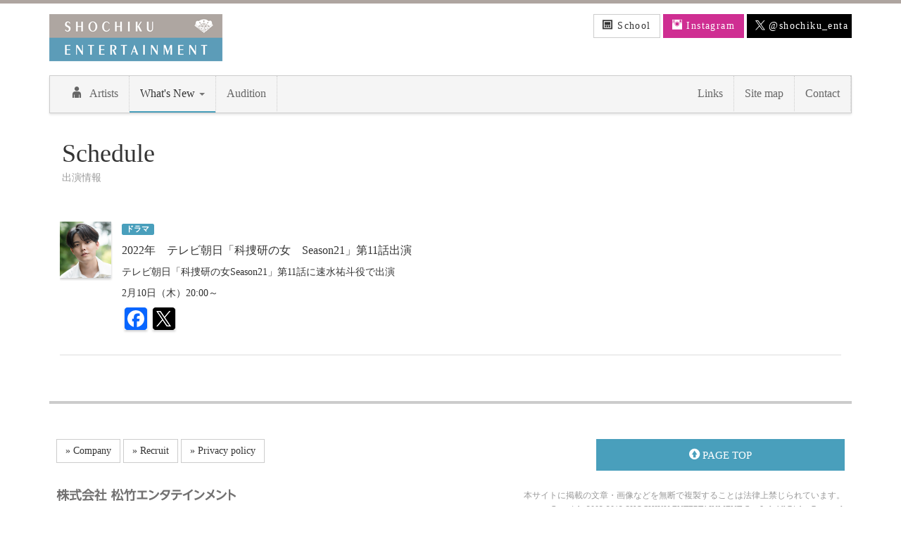

--- FILE ---
content_type: text/html; charset=UTF-8
request_url: https://www.shochiku-enta.co.jp/schedule/id11347.html
body_size: 20171
content:
<!DOCTYPE html>
<html lang="ja">
<head>

<!-- Google tag (gtag.js) -->
<script async src="https://www.googletagmanager.com/gtag/js?id=G-EX2G0GS67T"></script>
<script>
  window.dataLayer = window.dataLayer || [];
  function gtag(){dataLayer.push(arguments);}
  gtag('js', new Date());

  gtag('config', 'G-EX2G0GS67T');
</script>

<meta charset="utf-8">
<meta name="viewport" content="width=device-width, initial-scale=1">
<meta name="description" content="">
<link rel="shortcut icon" href="/ico/favicon.png">
<title>出演情報｜松竹エンタテインメント</title>

<script type="text/javascript" src="//ajax.googleapis.com/ajax/libs/jquery/1.8.3/jquery.min.js"></script>
<script src="/js/common.js"></script>
<script src="/js/modernizr.js"></script>
<link rel="stylesheet" type="text/css" href="/css/bootstrap.css">
<link rel="stylesheet" type="text/css" href="/css/elusive-webfont.css">
<link rel="stylesheet" type="text/css" href="/css/style.css">

<!-- HTML5 shim and Respond.js IE8 support of HTML5 elements and media queries -->
<!--[if lt IE 9]>
<script src="/js/html5shiv.js"></script>
<script src="/js/respond.min.js"></script>
<![endif]-->
<link rel="stylesheet" type="text/css" href="https://www.shochiku-enta.co.jp/wp-content/themes/shochiku/style.css">
<!--START Masonry-->
<script>
jQuery(window).load(function(){
  jQuery( '.navbar-nav li.gnavi02' ).addClass('active');
});
</script>
<!--END Masonry-->

<meta name='robots' content='max-image-preview:large' />
<link rel='dns-prefetch' href='//static.addtoany.com' />
<link rel='dns-prefetch' href='//s.w.org' />
<script type="text/javascript">
window._wpemojiSettings = {"baseUrl":"https:\/\/s.w.org\/images\/core\/emoji\/14.0.0\/72x72\/","ext":".png","svgUrl":"https:\/\/s.w.org\/images\/core\/emoji\/14.0.0\/svg\/","svgExt":".svg","source":{"concatemoji":"https:\/\/www.shochiku-enta.co.jp\/wp-includes\/js\/wp-emoji-release.min.js?ver=6.0"}};
/*! This file is auto-generated */
!function(e,a,t){var n,r,o,i=a.createElement("canvas"),p=i.getContext&&i.getContext("2d");function s(e,t){var a=String.fromCharCode,e=(p.clearRect(0,0,i.width,i.height),p.fillText(a.apply(this,e),0,0),i.toDataURL());return p.clearRect(0,0,i.width,i.height),p.fillText(a.apply(this,t),0,0),e===i.toDataURL()}function c(e){var t=a.createElement("script");t.src=e,t.defer=t.type="text/javascript",a.getElementsByTagName("head")[0].appendChild(t)}for(o=Array("flag","emoji"),t.supports={everything:!0,everythingExceptFlag:!0},r=0;r<o.length;r++)t.supports[o[r]]=function(e){if(!p||!p.fillText)return!1;switch(p.textBaseline="top",p.font="600 32px Arial",e){case"flag":return s([127987,65039,8205,9895,65039],[127987,65039,8203,9895,65039])?!1:!s([55356,56826,55356,56819],[55356,56826,8203,55356,56819])&&!s([55356,57332,56128,56423,56128,56418,56128,56421,56128,56430,56128,56423,56128,56447],[55356,57332,8203,56128,56423,8203,56128,56418,8203,56128,56421,8203,56128,56430,8203,56128,56423,8203,56128,56447]);case"emoji":return!s([129777,127995,8205,129778,127999],[129777,127995,8203,129778,127999])}return!1}(o[r]),t.supports.everything=t.supports.everything&&t.supports[o[r]],"flag"!==o[r]&&(t.supports.everythingExceptFlag=t.supports.everythingExceptFlag&&t.supports[o[r]]);t.supports.everythingExceptFlag=t.supports.everythingExceptFlag&&!t.supports.flag,t.DOMReady=!1,t.readyCallback=function(){t.DOMReady=!0},t.supports.everything||(n=function(){t.readyCallback()},a.addEventListener?(a.addEventListener("DOMContentLoaded",n,!1),e.addEventListener("load",n,!1)):(e.attachEvent("onload",n),a.attachEvent("onreadystatechange",function(){"complete"===a.readyState&&t.readyCallback()})),(e=t.source||{}).concatemoji?c(e.concatemoji):e.wpemoji&&e.twemoji&&(c(e.twemoji),c(e.wpemoji)))}(window,document,window._wpemojiSettings);
</script>
<style type="text/css">
img.wp-smiley,
img.emoji {
	display: inline !important;
	border: none !important;
	box-shadow: none !important;
	height: 1em !important;
	width: 1em !important;
	margin: 0 0.07em !important;
	vertical-align: -0.1em !important;
	background: none !important;
	padding: 0 !important;
}
</style>
	<link rel='stylesheet' id='wp-block-library-css'  href='https://www.shochiku-enta.co.jp/wp-includes/css/dist/block-library/style.min.css?ver=6.0' type='text/css' media='all' />
<style id='global-styles-inline-css' type='text/css'>
body{--wp--preset--color--black: #000000;--wp--preset--color--cyan-bluish-gray: #abb8c3;--wp--preset--color--white: #ffffff;--wp--preset--color--pale-pink: #f78da7;--wp--preset--color--vivid-red: #cf2e2e;--wp--preset--color--luminous-vivid-orange: #ff6900;--wp--preset--color--luminous-vivid-amber: #fcb900;--wp--preset--color--light-green-cyan: #7bdcb5;--wp--preset--color--vivid-green-cyan: #00d084;--wp--preset--color--pale-cyan-blue: #8ed1fc;--wp--preset--color--vivid-cyan-blue: #0693e3;--wp--preset--color--vivid-purple: #9b51e0;--wp--preset--gradient--vivid-cyan-blue-to-vivid-purple: linear-gradient(135deg,rgba(6,147,227,1) 0%,rgb(155,81,224) 100%);--wp--preset--gradient--light-green-cyan-to-vivid-green-cyan: linear-gradient(135deg,rgb(122,220,180) 0%,rgb(0,208,130) 100%);--wp--preset--gradient--luminous-vivid-amber-to-luminous-vivid-orange: linear-gradient(135deg,rgba(252,185,0,1) 0%,rgba(255,105,0,1) 100%);--wp--preset--gradient--luminous-vivid-orange-to-vivid-red: linear-gradient(135deg,rgba(255,105,0,1) 0%,rgb(207,46,46) 100%);--wp--preset--gradient--very-light-gray-to-cyan-bluish-gray: linear-gradient(135deg,rgb(238,238,238) 0%,rgb(169,184,195) 100%);--wp--preset--gradient--cool-to-warm-spectrum: linear-gradient(135deg,rgb(74,234,220) 0%,rgb(151,120,209) 20%,rgb(207,42,186) 40%,rgb(238,44,130) 60%,rgb(251,105,98) 80%,rgb(254,248,76) 100%);--wp--preset--gradient--blush-light-purple: linear-gradient(135deg,rgb(255,206,236) 0%,rgb(152,150,240) 100%);--wp--preset--gradient--blush-bordeaux: linear-gradient(135deg,rgb(254,205,165) 0%,rgb(254,45,45) 50%,rgb(107,0,62) 100%);--wp--preset--gradient--luminous-dusk: linear-gradient(135deg,rgb(255,203,112) 0%,rgb(199,81,192) 50%,rgb(65,88,208) 100%);--wp--preset--gradient--pale-ocean: linear-gradient(135deg,rgb(255,245,203) 0%,rgb(182,227,212) 50%,rgb(51,167,181) 100%);--wp--preset--gradient--electric-grass: linear-gradient(135deg,rgb(202,248,128) 0%,rgb(113,206,126) 100%);--wp--preset--gradient--midnight: linear-gradient(135deg,rgb(2,3,129) 0%,rgb(40,116,252) 100%);--wp--preset--duotone--dark-grayscale: url('#wp-duotone-dark-grayscale');--wp--preset--duotone--grayscale: url('#wp-duotone-grayscale');--wp--preset--duotone--purple-yellow: url('#wp-duotone-purple-yellow');--wp--preset--duotone--blue-red: url('#wp-duotone-blue-red');--wp--preset--duotone--midnight: url('#wp-duotone-midnight');--wp--preset--duotone--magenta-yellow: url('#wp-duotone-magenta-yellow');--wp--preset--duotone--purple-green: url('#wp-duotone-purple-green');--wp--preset--duotone--blue-orange: url('#wp-duotone-blue-orange');--wp--preset--font-size--small: 13px;--wp--preset--font-size--medium: 20px;--wp--preset--font-size--large: 36px;--wp--preset--font-size--x-large: 42px;}.has-black-color{color: var(--wp--preset--color--black) !important;}.has-cyan-bluish-gray-color{color: var(--wp--preset--color--cyan-bluish-gray) !important;}.has-white-color{color: var(--wp--preset--color--white) !important;}.has-pale-pink-color{color: var(--wp--preset--color--pale-pink) !important;}.has-vivid-red-color{color: var(--wp--preset--color--vivid-red) !important;}.has-luminous-vivid-orange-color{color: var(--wp--preset--color--luminous-vivid-orange) !important;}.has-luminous-vivid-amber-color{color: var(--wp--preset--color--luminous-vivid-amber) !important;}.has-light-green-cyan-color{color: var(--wp--preset--color--light-green-cyan) !important;}.has-vivid-green-cyan-color{color: var(--wp--preset--color--vivid-green-cyan) !important;}.has-pale-cyan-blue-color{color: var(--wp--preset--color--pale-cyan-blue) !important;}.has-vivid-cyan-blue-color{color: var(--wp--preset--color--vivid-cyan-blue) !important;}.has-vivid-purple-color{color: var(--wp--preset--color--vivid-purple) !important;}.has-black-background-color{background-color: var(--wp--preset--color--black) !important;}.has-cyan-bluish-gray-background-color{background-color: var(--wp--preset--color--cyan-bluish-gray) !important;}.has-white-background-color{background-color: var(--wp--preset--color--white) !important;}.has-pale-pink-background-color{background-color: var(--wp--preset--color--pale-pink) !important;}.has-vivid-red-background-color{background-color: var(--wp--preset--color--vivid-red) !important;}.has-luminous-vivid-orange-background-color{background-color: var(--wp--preset--color--luminous-vivid-orange) !important;}.has-luminous-vivid-amber-background-color{background-color: var(--wp--preset--color--luminous-vivid-amber) !important;}.has-light-green-cyan-background-color{background-color: var(--wp--preset--color--light-green-cyan) !important;}.has-vivid-green-cyan-background-color{background-color: var(--wp--preset--color--vivid-green-cyan) !important;}.has-pale-cyan-blue-background-color{background-color: var(--wp--preset--color--pale-cyan-blue) !important;}.has-vivid-cyan-blue-background-color{background-color: var(--wp--preset--color--vivid-cyan-blue) !important;}.has-vivid-purple-background-color{background-color: var(--wp--preset--color--vivid-purple) !important;}.has-black-border-color{border-color: var(--wp--preset--color--black) !important;}.has-cyan-bluish-gray-border-color{border-color: var(--wp--preset--color--cyan-bluish-gray) !important;}.has-white-border-color{border-color: var(--wp--preset--color--white) !important;}.has-pale-pink-border-color{border-color: var(--wp--preset--color--pale-pink) !important;}.has-vivid-red-border-color{border-color: var(--wp--preset--color--vivid-red) !important;}.has-luminous-vivid-orange-border-color{border-color: var(--wp--preset--color--luminous-vivid-orange) !important;}.has-luminous-vivid-amber-border-color{border-color: var(--wp--preset--color--luminous-vivid-amber) !important;}.has-light-green-cyan-border-color{border-color: var(--wp--preset--color--light-green-cyan) !important;}.has-vivid-green-cyan-border-color{border-color: var(--wp--preset--color--vivid-green-cyan) !important;}.has-pale-cyan-blue-border-color{border-color: var(--wp--preset--color--pale-cyan-blue) !important;}.has-vivid-cyan-blue-border-color{border-color: var(--wp--preset--color--vivid-cyan-blue) !important;}.has-vivid-purple-border-color{border-color: var(--wp--preset--color--vivid-purple) !important;}.has-vivid-cyan-blue-to-vivid-purple-gradient-background{background: var(--wp--preset--gradient--vivid-cyan-blue-to-vivid-purple) !important;}.has-light-green-cyan-to-vivid-green-cyan-gradient-background{background: var(--wp--preset--gradient--light-green-cyan-to-vivid-green-cyan) !important;}.has-luminous-vivid-amber-to-luminous-vivid-orange-gradient-background{background: var(--wp--preset--gradient--luminous-vivid-amber-to-luminous-vivid-orange) !important;}.has-luminous-vivid-orange-to-vivid-red-gradient-background{background: var(--wp--preset--gradient--luminous-vivid-orange-to-vivid-red) !important;}.has-very-light-gray-to-cyan-bluish-gray-gradient-background{background: var(--wp--preset--gradient--very-light-gray-to-cyan-bluish-gray) !important;}.has-cool-to-warm-spectrum-gradient-background{background: var(--wp--preset--gradient--cool-to-warm-spectrum) !important;}.has-blush-light-purple-gradient-background{background: var(--wp--preset--gradient--blush-light-purple) !important;}.has-blush-bordeaux-gradient-background{background: var(--wp--preset--gradient--blush-bordeaux) !important;}.has-luminous-dusk-gradient-background{background: var(--wp--preset--gradient--luminous-dusk) !important;}.has-pale-ocean-gradient-background{background: var(--wp--preset--gradient--pale-ocean) !important;}.has-electric-grass-gradient-background{background: var(--wp--preset--gradient--electric-grass) !important;}.has-midnight-gradient-background{background: var(--wp--preset--gradient--midnight) !important;}.has-small-font-size{font-size: var(--wp--preset--font-size--small) !important;}.has-medium-font-size{font-size: var(--wp--preset--font-size--medium) !important;}.has-large-font-size{font-size: var(--wp--preset--font-size--large) !important;}.has-x-large-font-size{font-size: var(--wp--preset--font-size--x-large) !important;}
</style>
<link rel='stylesheet' id='addtoany-css'  href='https://www.shochiku-enta.co.jp/wp-content/plugins/add-to-any/addtoany.min.css?ver=1.16' type='text/css' media='all' />
<script type='text/javascript' id='addtoany-core-js-before'>
window.a2a_config=window.a2a_config||{};a2a_config.callbacks=[];a2a_config.overlays=[];a2a_config.templates={};a2a_localize = {
	Share: "Share",
	Save: "Save",
	Subscribe: "Subscribe",
	Email: "Email",
	Bookmark: "Bookmark",
	ShowAll: "Show all",
	ShowLess: "Show less",
	FindServices: "Find service(s)",
	FindAnyServiceToAddTo: "Instantly find any service to add to",
	PoweredBy: "Powered by",
	ShareViaEmail: "Share via email",
	SubscribeViaEmail: "Subscribe via email",
	BookmarkInYourBrowser: "Bookmark in your browser",
	BookmarkInstructions: "Press Ctrl+D or \u2318+D to bookmark this page",
	AddToYourFavorites: "Add to your favorites",
	SendFromWebOrProgram: "Send from any email address or email program",
	EmailProgram: "Email program",
	More: "More&#8230;",
	ThanksForSharing: "Thanks for sharing!",
	ThanksForFollowing: "Thanks for following!"
};
</script>
<script type='text/javascript' async src='https://static.addtoany.com/menu/page.js' id='addtoany-core-js'></script>
<script type='text/javascript' src='https://www.shochiku-enta.co.jp/wp-includes/js/jquery/jquery.min.js?ver=3.6.0' id='jquery-core-js'></script>
<script type='text/javascript' src='https://www.shochiku-enta.co.jp/wp-includes/js/jquery/jquery-migrate.min.js?ver=3.3.2' id='jquery-migrate-js'></script>
<script type='text/javascript' async src='https://www.shochiku-enta.co.jp/wp-content/plugins/add-to-any/addtoany.min.js?ver=1.1' id='addtoany-jquery-js'></script>
<link rel="https://api.w.org/" href="https://www.shochiku-enta.co.jp/wp-json/" /><link rel="EditURI" type="application/rsd+xml" title="RSD" href="https://www.shochiku-enta.co.jp/xmlrpc.php?rsd" />
<link rel="wlwmanifest" type="application/wlwmanifest+xml" href="https://www.shochiku-enta.co.jp/wp-includes/wlwmanifest.xml" /> 
<meta name="generator" content="WordPress 6.0" />
<link rel="canonical" href="https://www.shochiku-enta.co.jp/schedule/id11347.html" />
<link rel='shortlink' href='https://www.shochiku-enta.co.jp/?p=11347' />
<link rel="alternate" type="application/json+oembed" href="https://www.shochiku-enta.co.jp/wp-json/oembed/1.0/embed?url=https%3A%2F%2Fwww.shochiku-enta.co.jp%2Fschedule%2Fid11347.html" />
<link rel="alternate" type="text/xml+oembed" href="https://www.shochiku-enta.co.jp/wp-json/oembed/1.0/embed?url=https%3A%2F%2Fwww.shochiku-enta.co.jp%2Fschedule%2Fid11347.html&#038;format=xml" />
</head>

<body>
<div id="top" class="container">

<!-- start header -->
<div class="row">
<div class="col-xs-7">
<h1 id="logo"><a href="/index.html"><img class="img-responsive" src="/images/logo.gif" width="246" height="67"></a></h1>
</div>
<div class="col-xs-5 text-right hidden-print">


<!--schoolアイコン-->
<a href="/school/" target="_blank" class="btn text_space btn-default"><i class="icon-website"></i> School</a>
<!--schoolアイコン-->

<!--Instagramアイコン-->
<a href="https://www.instagram.com/shochiku_enta_official/" target="_blank" class="btn btn-success text_space"><i class="icon-instagram"></i> Instagram</a>
<!--Instagramアイコン-->

<!--Twitterアイコン-->
<a href="https://twitter.com/shochiku_enta" onclick="ga('send', 'event', 'link', 'click', 'Headerツイッターボタン');" target="_blank" class="btn text_space btn-x"><i class="icon-x"><img src="/images/logo_x.svg" alt=""></i> @shochiku_enta</a>
<!--Twitterアイコン-->







</div>
</div>

<!-- start navbar -->
<div class="navbar navbar-default">
<div class="navbar-header">
<button type="button" class="navbar-toggle" data-toggle="collapse" data-target=".navbar-collapse"> <span class="icon-bar"></span> <span class="icon-bar"></span> <span class="icon-bar"></span> </button>
<a class="navbar-brand visible-xs" href="#">Menu</a>
</div>
<div class="navbar-collapse collapse">
<ul class="nav navbar-nav">
<li class="gnavi01"><a href="/artists.html"><i class="icon-adult margR10"></i>Artists</a></li>
<li class="dropdown gnavi02"> <a href="" class="dropdown-toggle" data-toggle="dropdown">What's New <b class="caret"></b></a>
<ul class="dropdown-menu">
<li><a href="https://www.shochiku-enta.co.jp/schedule">Schedule</a></li>
<li><a href="https://www.shochiku-enta.co.jp/information">Information</a></li>
</ul>
</li>
<li class="gnavi03"><a href="https://www.shochiku-enta.co.jp/audition">Audition</a></li>
</ul>
<ul class="nav navbar-nav navbar-right">
<li class="gnavi04"><a href="https://www.shochiku-enta.co.jp/link">Links</a></li>
<li class="gnavi05"><a href="/sitemap.html">Site map</a></li>
<li class="gnavi06"><a href="/contact.html">Contact</a></li>
</ul>
</div>
</div>
<!-- end navbar --> 
<!-- end header -->


<h1 class="ttl">Schedule
<span class="ttl">出演情報</span>  
</h1>

<div class="panel-body">

<!--1-->
<div class="media" id="">
<a href="https://www.shochiku-enta.co.jp/actor/nojima" class="pull-left"><img src="https://www.shochiku-enta.co.jp/wp-content/uploads/2018/08/actor_34_1-3.jpg" alt="野島 透也" class="media-object" width="73"></a>
<div class="media-body">
<span class="label label-primary margR05">ドラマ</span>
<p class="media-title margT10">2022年　テレビ朝日「科捜研の女　Season21」第11話出演</p>
<p><p><span class="r-18u37iz">テレビ朝日「科捜研の女Season21」第</span><span class="css-901oao css-16my406 r-1tl8opc r-bcqeeo r-qvutc0">11話に速水祐斗役で出演</span></p>
<p>2月10日（木）20:00～</p>
</p>
<p><div class="addtoany_shortcode"><div class="a2a_kit a2a_kit_size_32 addtoany_list" data-a2a-url="https://www.shochiku-enta.co.jp/schedule/id11347.html" data-a2a-title="野島　科捜研の女"><a class="a2a_button_facebook" href="https://www.addtoany.com/add_to/facebook?linkurl=https%3A%2F%2Fwww.shochiku-enta.co.jp%2Fschedule%2Fid11347.html&amp;linkname=%E9%87%8E%E5%B3%B6%E3%80%80%E7%A7%91%E6%8D%9C%E7%A0%94%E3%81%AE%E5%A5%B3" title="Facebook" rel="nofollow noopener" target="_blank"><img src="/images/icon/facebook.png" width="32" height="32" alt="Facebook"></a><a class="a2a_button_twitter" href="https://www.addtoany.com/add_to/twitter?linkurl=https%3A%2F%2Fwww.shochiku-enta.co.jp%2Fschedule%2Fid11347.html&amp;linkname=%E9%87%8E%E5%B3%B6%E3%80%80%E7%A7%91%E6%8D%9C%E7%A0%94%E3%81%AE%E5%A5%B3" title="Twitter" rel="nofollow noopener" target="_blank"><img src="/images/icon/twitter.png" width="32" height="32" alt="Twitter"></a></div></div></p>
</div>
</div>
<!--1-->
<hr>
<!--start Pagination-->
</div>
<!--/container-->


<hr class="footer hidden-print">

<!--start footer-->
<div class="footer hidden-print" style="padding:10px;">
<div class="margB10">
<div class="row">
<div class="col-sm-8 margB15">
<a class="btn btn-default" href="/company.html">&raquo; Company</a>
<a class="btn btn-default" href="https://www.shochiku-enta.co.jp/recruit">&raquo; Recruit</a>
<a class="btn btn-default" href="/policy.html">&raquo; Privacy policy</a></div>
<div class="col-sm-4">
<a class="btn btn-info btn-lg btn-block margB15" href="#"><small><i class="icon-circle-arrow-up"></i> PAGE TOP</small></a>
</div>
</div>
</div>

<div class="row">
<div class="col-sm-4 margB15"><img class="img-responsive" id="shochiku" src="/images/shochiku.gif" width="256" height="18"></div>
<div class="col-sm-8">
<p class="text-right text-muted"><small>本サイトに掲載の文章・画像などを無断で複製することは法律上禁じられています。<br>
Copyright 2003-2013 SHOCHIKU ENTERTAINMENT Co,. Ltd. All Rights Reserved.</small></p></div>
</div>
</div><!--end footer-->

</div><!--end container-->


<!-- Bootstrap core JavaScript
================================================== -->

<script src="/js/bootstrap.min.js"></script>

</body>
</html>

--- FILE ---
content_type: text/css
request_url: https://www.shochiku-enta.co.jp/css/style.css
body_size: 1362
content:
body {
		border-top: solid 5px #aea5a0;
		border-bottom: solid 5px #5d9bb8;
		padding-top:15px;
}

.navbar {
margin-bottom: 30px;
}

 p.media-title {font-size:16px; }
	p.info_ttl {font-size:16px;}
	
	span.date { color:#666; font-size:12px; }
	
	img.img {width: 100%; display: block;}
	
	div.name {margin-top:8px; background-color:#f0f0f0; padding:4px 2px; border:1px solid #ccc; font-size:15px;}
	a div.name  { color:#333; text-decoration:none; margin-bottom:7px;}

	
a:hover img {
	opacity: 0.7;
	filter: alpha(opacity=70);
}

hr.dotline {border:none;border-top:dashed 1px #ccc;height:1px;color:#FFFFFF;}

img.infoIMG {
float:right;
-moz-box-sizing: border-box;
height: auto;
max-width: 100%;
vertical-align: middle;
display:block;
margin:0 0 15px 15px;
}

span.bigtext {font-size:16px;}

.text_space {letter-spacing:0.1em;}

.nav > li.link {
		border-left: dotted 1px #ccc;
}

img {box-shadow: 0 2px 3px rgba(0, 0, 0, 0.2);}

h1#logo img {margin:0 0 20px; box-shadow:none;}
h1#logo {margin:0}

img.shadow_none { box-shadow:none;}

hr.footer { margin-top:30px; margin-bottom:40px; border: #ccc 2px solid;}

img#shochiku {box-shadow:none;}

p.notes {
	font-size: 14px;
	margin-top: 10px;
}


.btn-x {
  color: #ffffff;
  background-color: #000;
  border-color: #000;
  border: none !important;
  padding: 7px 5px 7px 12px !important;  
}

.btn-x:hover,
.btn-x:focus,
.btn-x:active,
.btn-x.active,
.open .dropdown-toggle.btn-x {
  color: #ffffff;
  background-color: #555;
  border-color: #555;
}

.icon-x {
    display: inline-block;
    width: 14px;
}

.icon-x img {
    width: 100%;
    vertical-align: -2px;
}
	

	
/* Masonry
 ========================================================================== */
.tarent { margin: 0 auto; }

.box {
    padding: 0px;
    float: left;
}

.thum { width: 80px; margin: 10px 11px 5px 0; overflow:hidden; }
.thum2 { width: 115px; margin: 10px 10px 5px 0; overflow:hidden; }


/*.thum { width: 80px; height:90px; margin: 10px 11px 5px 0; overflow:hidden; }
.thum2 { width: 130px; height:145px; margin: 10px 15px 5px 0; */


.thum200 { width: 217px; margin: 10px 5px; height:270px; }

.mediaBox { padding:0px 10px;}

.mediaBox p {margin-bottom:1em; padding-left:12px; background:url(../images/icon_p.jpg) no-repeat left 5px;}




.banner { padding:0px 15px;}

/* Tooltips */
.bs-example-tooltips {
  text-align: center;
}
.bs-example-tooltips > .btn {
  margin-top: 5px;
  margin-bottom: 5px;
}

/* title h1 h2
 ========================================================================== */
h1.ttl{
/*border-left:7px solid #11975a;*/
padding:.1em .5em;
margin-bottom:35px;
color:#333;
line-height:1.3;
}
span.ttl{
display: block;
padding-top:.2em;
font-size:.4em;
color:#999;
}

h2.profile {  
border-left:5px solid #c9c9c9;  
padding:.5em 0 .5em .7em;
color:#666;
font-size:18px;
margin:0 0 15px;
letter-spacing:0.1em;
font-weight:normal;
}

p.mttl {  
border-left:5px solid #c9c9c9;  
padding: 0.1em 0 0.1em 0.7em;
color:#333;
font-size:16px;
}  


p.sttl {  
color:#333;
background-color:#eee;
padding:5px;
font-weight:bold;

}  

/* margin set
------------------------------------------------*/
.margB00 {margin-bottom:0px !important;}
.margB03 {margin-bottom :3px !important;}
.margT05 {margin-top   :5px !important;}
.margR05 {margin-right :5px !important;}
.margB05 {margin-bottom:5px !important;}
.margL05 {margin-left  :5px !important;}
.margT10 {margin-top   :10px !important;}
.margR10 {margin-right :10px !important;}
.margB10 {margin-bottom:10px !important;}
.margL10 {margin-left  :10px !important;}
.margT15 {margin-top   :15px !important;}
.margR15 {margin-right :15px !important;}
.margB15 {margin-bottom:15px !important;}
.margL15 {margin-left  :15px !important;}
.margT20 {margin-top   :20px !important;}
.margR20 {margin-right :20px !important;}
.margB20 {margin-bottom:20px !important;}
.margL20 {margin-left  :20px !important;}
.margT25 {margin-top   :25px !important;}
.margR25 {margin-right :25px !important;}
.margB25 {margin-bottom:25px !important;}
.margL25 {margin-left  :25px !important;}
.margT30 {margin-top   :30px !important;}
.margR30 {margin-right :30px !important;}
.margB30 {margin-bottom:30px !important;}
.margL30 {margin-left  :30px !important;}
.margT35 {margin-top   :35px !important;}
.margR35 {margin-right :35px !important;}
.margB35 {margin-bottom:35px !important;}
.margL35 {margin-left  :35px !important;}
.margB40 {margin-bottom:40px !important;}
.margB50 {margin-bottom:50px !important;}


@media (max-width: 768px) {


.btn-x {
  padding: 7px 5px 7px 10px !important;
  font-size: 14px !important;
  letter-spacing: -0.01em;
}

.icon-x {
    display: inline-block;
    width: 12px;
}

.icon-x img {
    width: 100%;
    vertical-align: -2px;
}

}




--- FILE ---
content_type: text/css
request_url: https://www.shochiku-enta.co.jp/wp-content/themes/shochiku/style.css
body_size: 487
content:
/* CSS Document */

.wp_social_bookmarking_light {
	padding-top: 10px;
}

div.wsbl_facebook_like,
div.wsbl_twitter {
width: 100px !important;
float :left !important;
margin-right: 10px;
}

.wpcf7-mail-sent-ok {
	text-align: center;
	padding-top: 25px;
}

.wpcf7-validation-errors {
	text-align: center;
	padding-top: 25px;
	color: #ee0000;
}

.wpcf7-not-valid-tip-no-ajax {
	color: #ee0000;
	margin-top: 5px;
	display: block;
}



.wp-pagenavi {
  display: inline-block;
  padding-left: 0;
  margin: 20px 0;
  border-radius: 4px;
}

.wp-pagenavi > li {
  display: inline;
}

.wp-pagenavi >  a,
.wp-pagenavi > span {
  position: relative;
  float: left;
  padding: 6px 12px;
  margin-left: -1px;
  line-height: 1.428571429;
  text-decoration: none;
  background-color: #ffffff;
  border: 1px solid #dddddd;
}

.wp-pagenavi > a:first-child,
.wp-pagenavi > span:first-child {
  margin-left: 0;
  border-bottom-left-radius: 4px;
  border-top-left-radius: 4px;
}

.wp-pagenavi > a:last-child,
.wp-pagenavi > span:last-child {
  border-top-right-radius: 4px;
  border-bottom-right-radius: 4px;
}

.wp-pagenavi > a:hover,
.wp-pagenavi > span:hover,
.wp-pagenavi > a:focus,
.wp-pagenavi > span:focus {
  background-color: #eeeeee;
}

.wp-pagenavi > a.current,
.wp-pagenavi > span.current,
.wp-pagenavi > a:hover.current,
.wp-pagenavi > span:hover.current,
.wp-pagenavi > a:focus.current,
.wp-pagenavi > span:focus.current {
  z-index: 2;
  color: #ffffff;
  cursor: default;
  background-color: #089fc7;
  border-color: #089fc7;
}

.wp-pagenavi > .disabled > span,
.wp-pagenavi > .disabled > a,
.wp-pagenavi > .disabled > a:hover,
.wp-pagenavi > .disabled > a:focus {
  color: #999999;
  cursor: not-allowed;
  background-color: #ffffff;
  border-color: #dddddd;
}


--- FILE ---
content_type: application/javascript
request_url: https://www.shochiku-enta.co.jp/js/common.js
body_size: 12
content:
$(function(){
	$('a img').hover(
		function(){
			$(this).fadeTo(200, 0.7);
		},
		function(){
			$(this).fadeTo(200, 1.0);
		}
	);
});
